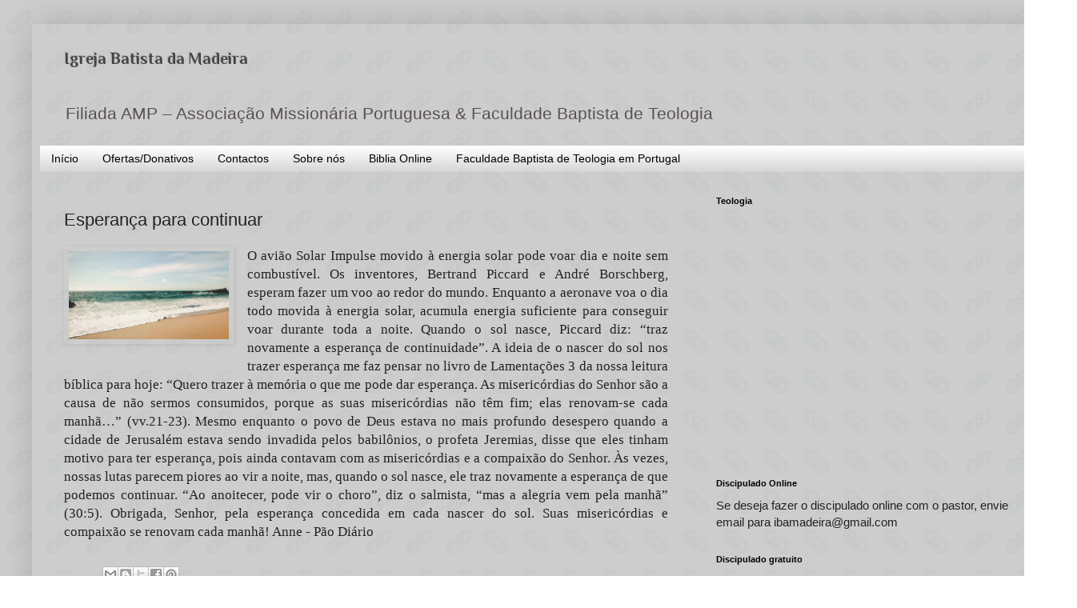

--- FILE ---
content_type: text/html; charset=UTF-8
request_url: https://www.ibamadeira.com/2017/05/esperanca-para-continuar.html
body_size: 14001
content:
<!DOCTYPE html>
<html class='v2' dir='ltr' lang='pt-PT'>
<head>
<link href='https://www.blogger.com/static/v1/widgets/335934321-css_bundle_v2.css' rel='stylesheet' type='text/css'/>
<meta content='width=1100' name='viewport'/>
<meta content='text/html; charset=UTF-8' http-equiv='Content-Type'/>
<meta content='blogger' name='generator'/>
<link href='https://www.ibamadeira.com/favicon.ico' rel='icon' type='image/x-icon'/>
<link href='https://www.ibamadeira.com/2017/05/esperanca-para-continuar.html' rel='canonical'/>
<link rel="alternate" type="application/atom+xml" title="Igreja Batista da Madeira - Atom" href="https://www.ibamadeira.com/feeds/posts/default" />
<link rel="alternate" type="application/rss+xml" title="Igreja Batista da Madeira - RSS" href="https://www.ibamadeira.com/feeds/posts/default?alt=rss" />
<link rel="service.post" type="application/atom+xml" title="Igreja Batista da Madeira - Atom" href="https://www.blogger.com/feeds/6021915508736080084/posts/default" />

<link rel="alternate" type="application/atom+xml" title="Igreja Batista da Madeira - Atom" href="https://www.ibamadeira.com/feeds/5491918837294347789/comments/default" />
<!--Can't find substitution for tag [blog.ieCssRetrofitLinks]-->
<link href='https://blogger.googleusercontent.com/img/b/R29vZ2xl/AVvXsEiWa55gxJ8dphyphenhyphen3ivngjuLVWTg4XN_jlC_PRbS0yIxj9pkP3I4qQ9fCVZudSTZSkLmrA1VhFc0rIC-Xwb205YFtj0g3iKWN_jpRu6Rix2KPolInU0jnylRU-MV5ml-rYlx6E1DzKO211gE/s200/afigura.jpeg' rel='image_src'/>
<meta content='https://www.ibamadeira.com/2017/05/esperanca-para-continuar.html' property='og:url'/>
<meta content='Esperança para continuar' property='og:title'/>
<meta content='    O avião Solar Impulse movido à energia solar pode voar dia e noite sem combustível. Os inventores, Bertrand Piccard e André Borschberg, ...' property='og:description'/>
<meta content='https://blogger.googleusercontent.com/img/b/R29vZ2xl/AVvXsEiWa55gxJ8dphyphenhyphen3ivngjuLVWTg4XN_jlC_PRbS0yIxj9pkP3I4qQ9fCVZudSTZSkLmrA1VhFc0rIC-Xwb205YFtj0g3iKWN_jpRu6Rix2KPolInU0jnylRU-MV5ml-rYlx6E1DzKO211gE/w1200-h630-p-k-no-nu/afigura.jpeg' property='og:image'/>
<title>Igreja Batista da Madeira: Esperança para continuar</title>
<style type='text/css'>@font-face{font-family:'Philosopher';font-style:normal;font-weight:700;font-display:swap;src:url(//fonts.gstatic.com/s/philosopher/v21/vEFI2_5QCwIS4_Dhez5jcWjValgW8te1Xb7GlMo.woff2)format('woff2');unicode-range:U+0460-052F,U+1C80-1C8A,U+20B4,U+2DE0-2DFF,U+A640-A69F,U+FE2E-FE2F;}@font-face{font-family:'Philosopher';font-style:normal;font-weight:700;font-display:swap;src:url(//fonts.gstatic.com/s/philosopher/v21/vEFI2_5QCwIS4_Dhez5jcWjValgf8te1Xb7GlMo.woff2)format('woff2');unicode-range:U+0301,U+0400-045F,U+0490-0491,U+04B0-04B1,U+2116;}@font-face{font-family:'Philosopher';font-style:normal;font-weight:700;font-display:swap;src:url(//fonts.gstatic.com/s/philosopher/v21/vEFI2_5QCwIS4_Dhez5jcWjValgU8te1Xb7GlMo.woff2)format('woff2');unicode-range:U+0102-0103,U+0110-0111,U+0128-0129,U+0168-0169,U+01A0-01A1,U+01AF-01B0,U+0300-0301,U+0303-0304,U+0308-0309,U+0323,U+0329,U+1EA0-1EF9,U+20AB;}@font-face{font-family:'Philosopher';font-style:normal;font-weight:700;font-display:swap;src:url(//fonts.gstatic.com/s/philosopher/v21/vEFI2_5QCwIS4_Dhez5jcWjValgV8te1Xb7GlMo.woff2)format('woff2');unicode-range:U+0100-02BA,U+02BD-02C5,U+02C7-02CC,U+02CE-02D7,U+02DD-02FF,U+0304,U+0308,U+0329,U+1D00-1DBF,U+1E00-1E9F,U+1EF2-1EFF,U+2020,U+20A0-20AB,U+20AD-20C0,U+2113,U+2C60-2C7F,U+A720-A7FF;}@font-face{font-family:'Philosopher';font-style:normal;font-weight:700;font-display:swap;src:url(//fonts.gstatic.com/s/philosopher/v21/vEFI2_5QCwIS4_Dhez5jcWjValgb8te1Xb7G.woff2)format('woff2');unicode-range:U+0000-00FF,U+0131,U+0152-0153,U+02BB-02BC,U+02C6,U+02DA,U+02DC,U+0304,U+0308,U+0329,U+2000-206F,U+20AC,U+2122,U+2191,U+2193,U+2212,U+2215,U+FEFF,U+FFFD;}</style>
<style id='page-skin-1' type='text/css'><!--
/*
-----------------------------------------------
Blogger Template Style
Name:     Simple
Designer: Blogger
URL:      www.blogger.com
----------------------------------------------- */
/* Content
----------------------------------------------- */
body {
font: normal normal 15px Arial, Tahoma, Helvetica, FreeSans, sans-serif;
color: #222222;
background: rgba(0, 0, 0, 0) url(//4.bp.blogspot.com/-ixk5Ovvojdo/Vtv4AUR5cqI/AAAAAAAAWko/ElcRov18VPA/s0-r/potw1320a%2B%2528c%25C3%25B3pia%2529.jpg) repeat scroll top left;
padding: 0 40px 40px 40px;
}
html body .region-inner {
min-width: 0;
max-width: 100%;
width: auto;
}
h2 {
font-size: 22px;
}
a:link {
text-decoration:none;
color: #000000;
}
a:visited {
text-decoration:none;
color: #000000;
}
a:hover {
text-decoration:underline;
color: #000000;
}
.body-fauxcolumn-outer .fauxcolumn-inner {
background: transparent none repeat scroll top left;
_background-image: none;
}
.body-fauxcolumn-outer .cap-top {
position: absolute;
z-index: 1;
height: 400px;
width: 100%;
}
.body-fauxcolumn-outer .cap-top .cap-left {
width: 100%;
background: transparent none repeat-x scroll top left;
_background-image: none;
}
.content-outer {
-moz-box-shadow: 0 0 40px rgba(0, 0, 0, .15);
-webkit-box-shadow: 0 0 5px rgba(0, 0, 0, .15);
-goog-ms-box-shadow: 0 0 10px #333333;
box-shadow: 0 0 40px rgba(0, 0, 0, .15);
margin-bottom: 1px;
}
.content-inner {
padding: 10px 10px;
}
.content-inner {
background-color: rgba(0, 0, 0, 0);
}
/* Header
----------------------------------------------- */
.header-outer {
background: transparent none repeat-x scroll 0 -400px;
_background-image: none;
}
.Header h1 {
font: normal bold 20px Philosopher;
color: #444444;
text-shadow: -1px -1px 1px rgba(0, 0, 0, .2);
}
.Header h1 a {
color: #444444;
}
.Header .description {
font-size: 140%;
color: #595151;
}
.header-inner .Header .titlewrapper {
padding: 22px 30px;
}
.header-inner .Header .descriptionwrapper {
padding: 0 30px;
}
/* Tabs
----------------------------------------------- */
.tabs-inner .section:first-child {
border-top: 1px solid transparent;
}
.tabs-inner .section:first-child ul {
margin-top: -1px;
border-top: 1px solid transparent;
border-left: 0 solid transparent;
border-right: 0 solid transparent;
}
.tabs-inner .widget ul {
background: rgba(0, 0, 0, 0) url(https://resources.blogblog.com/blogblog/data/1kt/simple/gradients_light.png) repeat-x scroll 0 -800px;
_background-image: none;
border-bottom: 1px solid transparent;
margin-top: 0;
margin-left: -30px;
margin-right: -30px;
}
.tabs-inner .widget li a {
display: inline-block;
padding: .6em 1em;
font: normal normal 14px Arial, Tahoma, Helvetica, FreeSans, sans-serif;
color: #000000;
border-left: 1px solid rgba(0, 0, 0, 0);
border-right: 1px solid transparent;
}
.tabs-inner .widget li:first-child a {
border-left: none;
}
.tabs-inner .widget li.selected a, .tabs-inner .widget li a:hover {
color: #000000;
background-color: transparent;
text-decoration: none;
}
/* Columns
----------------------------------------------- */
.main-outer {
border-top: 0 solid transparent;
}
.fauxcolumn-left-outer .fauxcolumn-inner {
border-right: 1px solid transparent;
}
.fauxcolumn-right-outer .fauxcolumn-inner {
border-left: 1px solid transparent;
}
/* Headings
----------------------------------------------- */
div.widget > h2,
div.widget h2.title {
margin: 0 0 1em 0;
font: normal bold 11px Arial, Tahoma, Helvetica, FreeSans, sans-serif;
color: #000000;
}
/* Widgets
----------------------------------------------- */
.widget .zippy {
color: #999999;
text-shadow: 2px 2px 1px rgba(0, 0, 0, .1);
}
.widget .popular-posts ul {
list-style: none;
}
/* Posts
----------------------------------------------- */
h2.date-header {
font: normal bold 11px Arial, Tahoma, Helvetica, FreeSans, sans-serif;
}
.date-header span {
background-color: transparent;
color: #222222;
padding: inherit;
letter-spacing: inherit;
margin: inherit;
}
.main-inner {
padding-top: 30px;
padding-bottom: 30px;
}
.main-inner .column-center-inner {
padding: 0 15px;
}
.main-inner .column-center-inner .section {
margin: 0 15px;
}
.post {
margin: 0 0 25px 0;
}
h3.post-title, .comments h4 {
font: normal normal 22px Arial, Tahoma, Helvetica, FreeSans, sans-serif;
margin: .75em 0 0;
}
.post-body {
font-size: 110%;
line-height: 1.4;
position: relative;
}
.post-body img, .post-body .tr-caption-container, .Profile img, .Image img,
.BlogList .item-thumbnail img {
padding: 2px;
background: transparent;
border: 1px solid transparent;
-moz-box-shadow: 1px 1px 5px rgba(0, 0, 0, .1);
-webkit-box-shadow: 1px 1px 5px rgba(0, 0, 0, .1);
box-shadow: 1px 1px 5px rgba(0, 0, 0, .1);
}
.post-body img, .post-body .tr-caption-container {
padding: 5px;
}
.post-body .tr-caption-container {
color: transparent;
}
.post-body .tr-caption-container img {
padding: 0;
background: transparent;
border: none;
-moz-box-shadow: 0 0 0 rgba(0, 0, 0, .1);
-webkit-box-shadow: 0 0 0 rgba(0, 0, 0, .1);
box-shadow: 0 0 0 rgba(0, 0, 0, .1);
}
.post-header {
margin: 0 0 1.5em;
line-height: 1.6;
font-size: 90%;
}
.post-footer {
margin: 20px -2px 0;
padding: 5px 10px;
color: transparent;
background-color: transparent;
border-bottom: 1px solid transparent;
line-height: 1.6;
font-size: 90%;
}
#comments .comment-author {
padding-top: 1.5em;
border-top: 1px solid transparent;
background-position: 0 1.5em;
}
#comments .comment-author:first-child {
padding-top: 0;
border-top: none;
}
.avatar-image-container {
margin: .2em 0 0;
}
#comments .avatar-image-container img {
border: 1px solid transparent;
}
/* Comments
----------------------------------------------- */
.comments .comments-content .icon.blog-author {
background-repeat: no-repeat;
background-image: url([data-uri]);
}
.comments .comments-content .loadmore a {
border-top: 1px solid #999999;
border-bottom: 1px solid #999999;
}
.comments .comment-thread.inline-thread {
background-color: transparent;
}
.comments .continue {
border-top: 2px solid #999999;
}
/* Accents
---------------------------------------------- */
.section-columns td.columns-cell {
border-left: 1px solid transparent;
}
.blog-pager {
background: transparent none no-repeat scroll top center;
}
.blog-pager-older-link, .home-link,
.blog-pager-newer-link {
background-color: rgba(0, 0, 0, 0);
padding: 5px;
}
.footer-outer {
border-top: 0 dashed #bbbbbb;
}
/* Mobile
----------------------------------------------- */
body.mobile  {
background-size: auto;
}
.mobile .body-fauxcolumn-outer {
background: transparent none repeat scroll top left;
}
.mobile .body-fauxcolumn-outer .cap-top {
background-size: 100% auto;
}
.mobile .content-outer {
-webkit-box-shadow: 0 0 3px rgba(0, 0, 0, .15);
box-shadow: 0 0 3px rgba(0, 0, 0, .15);
}
.mobile .tabs-inner .widget ul {
margin-left: 0;
margin-right: 0;
}
.mobile .post {
margin: 0;
}
.mobile .main-inner .column-center-inner .section {
margin: 0;
}
.mobile .date-header span {
padding: 0.1em 10px;
margin: 0 -10px;
}
.mobile h3.post-title {
margin: 0;
}
.mobile .blog-pager {
background: transparent none no-repeat scroll top center;
}
.mobile .footer-outer {
border-top: none;
}
.mobile .main-inner, .mobile .footer-inner {
background-color: rgba(0, 0, 0, 0);
}
.mobile-index-contents {
color: #222222;
}
.mobile-link-button {
background-color: #000000;
}
.mobile-link-button a:link, .mobile-link-button a:visited {
color: #ffffff;
}
.mobile .tabs-inner .section:first-child {
border-top: none;
}
.mobile .tabs-inner .PageList .widget-content {
background-color: transparent;
color: #000000;
border-top: 1px solid transparent;
border-bottom: 1px solid transparent;
}
.mobile .tabs-inner .PageList .widget-content .pagelist-arrow {
border-left: 1px solid transparent;
}

--></style>
<style id='template-skin-1' type='text/css'><!--
body {
min-width: 1266px;
}
.content-outer, .content-fauxcolumn-outer, .region-inner {
min-width: 1266px;
max-width: 1266px;
_width: 1266px;
}
.main-inner .columns {
padding-left: 0px;
padding-right: 431px;
}
.main-inner .fauxcolumn-center-outer {
left: 0px;
right: 431px;
/* IE6 does not respect left and right together */
_width: expression(this.parentNode.offsetWidth -
parseInt("0px") -
parseInt("431px") + 'px');
}
.main-inner .fauxcolumn-left-outer {
width: 0px;
}
.main-inner .fauxcolumn-right-outer {
width: 431px;
}
.main-inner .column-left-outer {
width: 0px;
right: 100%;
margin-left: -0px;
}
.main-inner .column-right-outer {
width: 431px;
margin-right: -431px;
}
#layout {
min-width: 0;
}
#layout .content-outer {
min-width: 0;
width: 800px;
}
#layout .region-inner {
min-width: 0;
width: auto;
}
body#layout div.add_widget {
padding: 8px;
}
body#layout div.add_widget a {
margin-left: 32px;
}
--></style>
<style>
    body {background-image:url(\/\/4.bp.blogspot.com\/-ixk5Ovvojdo\/Vtv4AUR5cqI\/AAAAAAAAWko\/ElcRov18VPA\/s0-r\/potw1320a%2B%2528c%25C3%25B3pia%2529.jpg);}
    
@media (max-width: 200px) { body {background-image:url(\/\/4.bp.blogspot.com\/-ixk5Ovvojdo\/Vtv4AUR5cqI\/AAAAAAAAWko\/ElcRov18VPA\/w200\/potw1320a%2B%2528c%25C3%25B3pia%2529.jpg);}}
@media (max-width: 400px) and (min-width: 201px) { body {background-image:url(\/\/4.bp.blogspot.com\/-ixk5Ovvojdo\/Vtv4AUR5cqI\/AAAAAAAAWko\/ElcRov18VPA\/w400\/potw1320a%2B%2528c%25C3%25B3pia%2529.jpg);}}
@media (max-width: 800px) and (min-width: 401px) { body {background-image:url(\/\/4.bp.blogspot.com\/-ixk5Ovvojdo\/Vtv4AUR5cqI\/AAAAAAAAWko\/ElcRov18VPA\/w800\/potw1320a%2B%2528c%25C3%25B3pia%2529.jpg);}}
@media (max-width: 1200px) and (min-width: 801px) { body {background-image:url(\/\/4.bp.blogspot.com\/-ixk5Ovvojdo\/Vtv4AUR5cqI\/AAAAAAAAWko\/ElcRov18VPA\/w1200\/potw1320a%2B%2528c%25C3%25B3pia%2529.jpg);}}
/* Last tag covers anything over one higher than the previous max-size cap. */
@media (min-width: 1201px) { body {background-image:url(\/\/4.bp.blogspot.com\/-ixk5Ovvojdo\/Vtv4AUR5cqI\/AAAAAAAAWko\/ElcRov18VPA\/w1600\/potw1320a%2B%2528c%25C3%25B3pia%2529.jpg);}}
  </style>
<script type='text/javascript'>
        (function(i,s,o,g,r,a,m){i['GoogleAnalyticsObject']=r;i[r]=i[r]||function(){
        (i[r].q=i[r].q||[]).push(arguments)},i[r].l=1*new Date();a=s.createElement(o),
        m=s.getElementsByTagName(o)[0];a.async=1;a.src=g;m.parentNode.insertBefore(a,m)
        })(window,document,'script','https://www.google-analytics.com/analytics.js','ga');
        ga('create', 'UA-26896268-1', 'auto', 'blogger');
        ga('blogger.send', 'pageview');
      </script>
<link href='https://www.blogger.com/dyn-css/authorization.css?targetBlogID=6021915508736080084&amp;zx=b1f9fd77-04de-4524-be59-54a91a4e0b78' media='none' onload='if(media!=&#39;all&#39;)media=&#39;all&#39;' rel='stylesheet'/><noscript><link href='https://www.blogger.com/dyn-css/authorization.css?targetBlogID=6021915508736080084&amp;zx=b1f9fd77-04de-4524-be59-54a91a4e0b78' rel='stylesheet'/></noscript>
<meta name='google-adsense-platform-account' content='ca-host-pub-1556223355139109'/>
<meta name='google-adsense-platform-domain' content='blogspot.com'/>

<!-- data-ad-client=ca-pub-5953844847242924 -->

</head>
<body class='loading variant-pale'>
<div class='navbar no-items section' id='navbar' name='Navbar'>
</div>
<div class='body-fauxcolumns'>
<div class='fauxcolumn-outer body-fauxcolumn-outer'>
<div class='cap-top'>
<div class='cap-left'></div>
<div class='cap-right'></div>
</div>
<div class='fauxborder-left'>
<div class='fauxborder-right'></div>
<div class='fauxcolumn-inner'>
</div>
</div>
<div class='cap-bottom'>
<div class='cap-left'></div>
<div class='cap-right'></div>
</div>
</div>
</div>
<div class='content'>
<div class='content-fauxcolumns'>
<div class='fauxcolumn-outer content-fauxcolumn-outer'>
<div class='cap-top'>
<div class='cap-left'></div>
<div class='cap-right'></div>
</div>
<div class='fauxborder-left'>
<div class='fauxborder-right'></div>
<div class='fauxcolumn-inner'>
</div>
</div>
<div class='cap-bottom'>
<div class='cap-left'></div>
<div class='cap-right'></div>
</div>
</div>
</div>
<div class='content-outer'>
<div class='content-cap-top cap-top'>
<div class='cap-left'></div>
<div class='cap-right'></div>
</div>
<div class='fauxborder-left content-fauxborder-left'>
<div class='fauxborder-right content-fauxborder-right'></div>
<div class='content-inner'>
<header>
<div class='header-outer'>
<div class='header-cap-top cap-top'>
<div class='cap-left'></div>
<div class='cap-right'></div>
</div>
<div class='fauxborder-left header-fauxborder-left'>
<div class='fauxborder-right header-fauxborder-right'></div>
<div class='region-inner header-inner'>
<div class='header section' id='header' name='Cabeçalho'><div class='widget Header' data-version='1' id='Header1'>
<div id='header-inner'>
<div class='titlewrapper'>
<h1 class='title'>
<a href='https://www.ibamadeira.com/'>
Igreja Batista da Madeira
</a>
</h1>
</div>
<div class='descriptionwrapper'>
<p class='description'><span>Filiada AMP &#8211; Associação Missionária Portuguesa &amp; Faculdade Baptista de Teologia</span></p>
</div>
</div>
</div></div>
</div>
</div>
<div class='header-cap-bottom cap-bottom'>
<div class='cap-left'></div>
<div class='cap-right'></div>
</div>
</div>
</header>
<div class='tabs-outer'>
<div class='tabs-cap-top cap-top'>
<div class='cap-left'></div>
<div class='cap-right'></div>
</div>
<div class='fauxborder-left tabs-fauxborder-left'>
<div class='fauxborder-right tabs-fauxborder-right'></div>
<div class='region-inner tabs-inner'>
<div class='tabs section' id='crosscol' name='Entre colunas'><div class='widget PageList' data-version='1' id='PageList1'>
<h2>Páginas</h2>
<div class='widget-content'>
<ul>
<li>
<a href='https://www.ibamadeira.com/'>Início</a>
</li>
<li>
<a href='https://www.ibamadeira.com/p/iban-identificacao-internacional-de.html'>Ofertas/Donativos</a>
</li>
<li>
<a href='https://www.ibamadeira.com/p/contactos.html'>Contactos</a>
</li>
<li>
<a href='https://baptistanamadeira.blogspot.com/2011/02/declaracao-de-fe.html'>Sobre nós</a>
</li>
<li>
<a href='https://juntabatista.blogspot.com/'>Biblia Online</a>
</li>
<li>
<a href='https://www.ibamadeira.com/p/faculdade-baptista-de-teologia-em.html'>Faculdade Baptista de Teologia em Portugal</a>
</li>
</ul>
<div class='clear'></div>
</div>
</div></div>
<div class='tabs no-items section' id='crosscol-overflow' name='Cross-Column 2'></div>
</div>
</div>
<div class='tabs-cap-bottom cap-bottom'>
<div class='cap-left'></div>
<div class='cap-right'></div>
</div>
</div>
<div class='main-outer'>
<div class='main-cap-top cap-top'>
<div class='cap-left'></div>
<div class='cap-right'></div>
</div>
<div class='fauxborder-left main-fauxborder-left'>
<div class='fauxborder-right main-fauxborder-right'></div>
<div class='region-inner main-inner'>
<div class='columns fauxcolumns'>
<div class='fauxcolumn-outer fauxcolumn-center-outer'>
<div class='cap-top'>
<div class='cap-left'></div>
<div class='cap-right'></div>
</div>
<div class='fauxborder-left'>
<div class='fauxborder-right'></div>
<div class='fauxcolumn-inner'>
</div>
</div>
<div class='cap-bottom'>
<div class='cap-left'></div>
<div class='cap-right'></div>
</div>
</div>
<div class='fauxcolumn-outer fauxcolumn-left-outer'>
<div class='cap-top'>
<div class='cap-left'></div>
<div class='cap-right'></div>
</div>
<div class='fauxborder-left'>
<div class='fauxborder-right'></div>
<div class='fauxcolumn-inner'>
</div>
</div>
<div class='cap-bottom'>
<div class='cap-left'></div>
<div class='cap-right'></div>
</div>
</div>
<div class='fauxcolumn-outer fauxcolumn-right-outer'>
<div class='cap-top'>
<div class='cap-left'></div>
<div class='cap-right'></div>
</div>
<div class='fauxborder-left'>
<div class='fauxborder-right'></div>
<div class='fauxcolumn-inner'>
</div>
</div>
<div class='cap-bottom'>
<div class='cap-left'></div>
<div class='cap-right'></div>
</div>
</div>
<!-- corrects IE6 width calculation -->
<div class='columns-inner'>
<div class='column-center-outer'>
<div class='column-center-inner'>
<div class='main section' id='main' name='Principal'><div class='widget Blog' data-version='1' id='Blog1'>
<div class='blog-posts hfeed'>

          <div class="date-outer">
        

          <div class="date-posts">
        
<div class='post-outer'>
<div class='post hentry uncustomized-post-template' itemprop='blogPost' itemscope='itemscope' itemtype='http://schema.org/BlogPosting'>
<meta content='https://blogger.googleusercontent.com/img/b/R29vZ2xl/AVvXsEiWa55gxJ8dphyphenhyphen3ivngjuLVWTg4XN_jlC_PRbS0yIxj9pkP3I4qQ9fCVZudSTZSkLmrA1VhFc0rIC-Xwb205YFtj0g3iKWN_jpRu6Rix2KPolInU0jnylRU-MV5ml-rYlx6E1DzKO211gE/s200/afigura.jpeg' itemprop='image_url'/>
<meta content='6021915508736080084' itemprop='blogId'/>
<meta content='5491918837294347789' itemprop='postId'/>
<a name='5491918837294347789'></a>
<h3 class='post-title entry-title' itemprop='name'>
Esperança para continuar
</h3>
<div class='post-header'>
<div class='post-header-line-1'></div>
</div>
<div class='post-body entry-content' id='post-body-5491918837294347789' itemprop='description articleBody'>
<div class="post-content">
<div class="separator" style="clear: both; text-align: center;">
<a href="https://blogger.googleusercontent.com/img/b/R29vZ2xl/AVvXsEiWa55gxJ8dphyphenhyphen3ivngjuLVWTg4XN_jlC_PRbS0yIxj9pkP3I4qQ9fCVZudSTZSkLmrA1VhFc0rIC-Xwb205YFtj0g3iKWN_jpRu6Rix2KPolInU0jnylRU-MV5ml-rYlx6E1DzKO211gE/s1600/afigura.jpeg" imageanchor="1" style="clear: left; float: left; margin-bottom: 1em; margin-right: 1em;"><img border="0" height="110" src="https://blogger.googleusercontent.com/img/b/R29vZ2xl/AVvXsEiWa55gxJ8dphyphenhyphen3ivngjuLVWTg4XN_jlC_PRbS0yIxj9pkP3I4qQ9fCVZudSTZSkLmrA1VhFc0rIC-Xwb205YFtj0g3iKWN_jpRu6Rix2KPolInU0jnylRU-MV5ml-rYlx6E1DzKO211gE/s200/afigura.jpeg" width="200" /></a></div>
<div style="text-align: justify;">
<span style="font-family: &quot;georgia&quot; , &quot;times new roman&quot; , serif;">O avião Solar Impulse movido à energia solar pode voar dia e noite sem combustível. Os inventores, Bertrand Piccard e André Borschberg, esperam fazer um voo ao redor do mundo. Enquanto a aeronave voa o dia todo movida à energia solar, acumula energia suficiente para conseguir voar durante toda a noite. Quando o sol nasce, Piccard diz: &#8220;traz novamente a esperança de continuidade&#8221;. A ideia de o nascer do sol nos trazer esperança me faz pensar no livro de Lamentações 3 da nossa leitura bíblica para hoje: &#8220;Quero trazer à memória o que me pode dar esperança. As misericórdias do Senhor são a causa de não sermos consumidos, porque as suas misericórdias não têm fim; elas renovam-se cada manhã&#8230;&#8221; (vv.21-23). Mesmo enquanto o povo de Deus estava no mais profundo desespero quando a cidade de Jerusalém estava sendo invadida pelos babilônios, o profeta Jeremias, disse que eles tinham motivo para ter esperança, pois ainda contavam com as misericórdias e a compaixão do Senhor. Às vezes, nossas lutas parecem piores ao vir a noite, mas, quando o sol nasce, ele traz novamente a esperança de que podemos continuar. &#8220;Ao anoitecer, pode vir o choro&#8221;, diz o salmista, &#8220;mas a alegria vem pela manhã&#8221; (30:5). Obrigada, Senhor, pela esperança concedida em cada nascer do sol. Suas misericórdias e compaixão se renovam cada manhã! Anne - Pão Diário</span></div>
</div>
<div style='clear: both;'></div>
</div>
<div class='post-footer'>
<div class='post-footer-line post-footer-line-1'>
<span class='post-author vcard'>
</span>
<span class='post-timestamp'>
</span>
<span class='post-comment-link'>
</span>
<span class='post-icons'>
</span>
<div class='post-share-buttons goog-inline-block'>
<a class='goog-inline-block share-button sb-email' href='https://www.blogger.com/share-post.g?blogID=6021915508736080084&postID=5491918837294347789&target=email' target='_blank' title='Enviar a mensagem por email'><span class='share-button-link-text'>Enviar a mensagem por email</span></a><a class='goog-inline-block share-button sb-blog' href='https://www.blogger.com/share-post.g?blogID=6021915508736080084&postID=5491918837294347789&target=blog' onclick='window.open(this.href, "_blank", "height=270,width=475"); return false;' target='_blank' title='Dê a sua opinião!'><span class='share-button-link-text'>Dê a sua opinião!</span></a><a class='goog-inline-block share-button sb-twitter' href='https://www.blogger.com/share-post.g?blogID=6021915508736080084&postID=5491918837294347789&target=twitter' target='_blank' title='Partilhar no X'><span class='share-button-link-text'>Partilhar no X</span></a><a class='goog-inline-block share-button sb-facebook' href='https://www.blogger.com/share-post.g?blogID=6021915508736080084&postID=5491918837294347789&target=facebook' onclick='window.open(this.href, "_blank", "height=430,width=640"); return false;' target='_blank' title='Partilhar no Facebook'><span class='share-button-link-text'>Partilhar no Facebook</span></a><a class='goog-inline-block share-button sb-pinterest' href='https://www.blogger.com/share-post.g?blogID=6021915508736080084&postID=5491918837294347789&target=pinterest' target='_blank' title='Partilhar no Pinterest'><span class='share-button-link-text'>Partilhar no Pinterest</span></a>
</div>
</div>
<div class='post-footer-line post-footer-line-2'>
<span class='post-labels'>
</span>
</div>
<div class='post-footer-line post-footer-line-3'>
<span class='post-location'>
</span>
</div>
</div>
</div>
<div class='comments' id='comments'>
<a name='comments'></a>
<h4>Sem comentários:</h4>
<div id='Blog1_comments-block-wrapper'>
<dl class='avatar-comment-indent' id='comments-block'>
</dl>
</div>
<p class='comment-footer'>
<a href='https://www.blogger.com/comment/fullpage/post/6021915508736080084/5491918837294347789' onclick='javascript:window.open(this.href, "bloggerPopup", "toolbar=0,location=0,statusbar=1,menubar=0,scrollbars=yes,width=640,height=500"); return false;'>Enviar um comentário</a>
</p>
</div>
</div>

        </div></div>
      
</div>
<div class='blog-pager' id='blog-pager'>
<span id='blog-pager-newer-link'>
<a class='blog-pager-newer-link' href='https://www.ibamadeira.com/2017/05/nunca-diga-nunca.html' id='Blog1_blog-pager-newer-link' title='Mensagem mais recente'>Mensagem mais recente</a>
</span>
<span id='blog-pager-older-link'>
<a class='blog-pager-older-link' href='https://www.ibamadeira.com/2017/05/favoritismo.html' id='Blog1_blog-pager-older-link' title='Mensagem antiga'>Mensagem antiga</a>
</span>
<a class='home-link' href='https://www.ibamadeira.com/'>Página inicial</a>
</div>
<div class='clear'></div>
<div class='post-feeds'>
<div class='feed-links'>
Subscrever:
<a class='feed-link' href='https://www.ibamadeira.com/feeds/5491918837294347789/comments/default' target='_blank' type='application/atom+xml'>Enviar feedback (Atom)</a>
</div>
</div>
</div></div>
</div>
</div>
<div class='column-left-outer'>
<div class='column-left-inner'>
<aside>
</aside>
</div>
</div>
<div class='column-right-outer'>
<div class='column-right-inner'>
<aside>
<div class='sidebar section' id='sidebar-right-1'><div class='widget HTML' data-version='1' id='HTML1'>
<h2 class='title'>Teologia</h2>
<div class='widget-content'>
<iframe width="400" height="295" src="https://www.youtube.com/embed/IFgWyF00BV0" title="YouTube video player" frameborder="0" allow="accelerometer; autoplay; clipboard-write; encrypted-media; gyroscope; picture-in-picture" allowfullscreen></iframe>
</div>
<div class='clear'></div>
</div><div class='widget Text' data-version='1' id='Text1'>
<h2 class='title'>Discipulado Online</h2>
<div class='widget-content'>
Se deseja fazer o discipulado online com o pastor, envie email para ibamadeira@gmail.com
</div>
<div class='clear'></div>
</div><div class='widget HTML' data-version='1' id='HTML3'>
<h2 class='title'>Discipulado gratuito</h2>
<div class='widget-content'>
<a href="https://nuevavidaencristo.org/producto/portugues-portuguese/">Livros gratuitos, carregue aqui:<span style="font-weight:bold;">  (x)</span></a>
</div>
<div class='clear'></div>
</div><div class='widget FeaturedPost' data-version='1' id='FeaturedPost1'>
<h2 class='title'>Teologia</h2>
<div class='post-summary'>
<h3><a href='https://www.ibamadeira.com/2021/02/faculdade-baptista-de-teologia-em.html'>Faculdade Baptista de Teologia em Portugal</a></h3>
<p>
Esta Faculdade&#160;Baptista de Teologia nasceu (há já quase 30 anos) para que hoje os teus sonhos não morram. O STBNC é o gestor de toda a grade...
</p>
<img class='image' src='https://blogger.googleusercontent.com/img/b/R29vZ2xl/AVvXsEh9S9yzLHpPNLKooJcpOdxdyQNz7nzayfSEtFppZWxnggJt1nRtOEFm1FPgsGJf1nnW7AQsIbwP7RYDwDYarUHA9T8_5P5fdCMjGDZQnvOMsqfv7u9VlQUMeX4TM9nqxVk-O5aJQrp1JpA/w133-h128/image.png'/>
</div>
<style type='text/css'>
    .image {
      width: 100%;
    }
  </style>
<div class='clear'></div>
</div><div class='widget BlogList' data-version='1' id='BlogList1'>
<div class='widget-content'>
<div class='blog-list-container' id='BlogList1_container'>
<ul id='BlogList1_blogs'>
<li style='display: block;'>
<div class='blog-icon'>
<img data-lateloadsrc='https://lh3.googleusercontent.com/blogger_img_proxy/AEn0k_uswmCEjI_dFPogyjcGhgsPB2056_ApMdpQZZNtVY5X_eH54-27AUCFa7izHCLT5sxx-8e6zyzdkHEjyn4XGtWgTB473Cvkgzy5FHxdCyMMgQ=s16-w16-h16' height='16' width='16'/>
</div>
<div class='blog-content'>
<div class='blog-title'>
<a href='http://inspiringtrust.blogspot.com/' target='_blank'>
Inspiring Trust</a>
</div>
<div class='item-content'>
</div>
</div>
<div style='clear: both;'></div>
</li>
<li style='display: block;'>
<div class='blog-icon'>
<img data-lateloadsrc='https://lh3.googleusercontent.com/blogger_img_proxy/AEn0k_sNe2HaSdjJn74wuzbu28uTRMOwlzmGVBmj6198jcDGVkmXsbB10VHLzqDkjqIIKSg60_ItH6k4qZRLjfBmVJbDXXdmiUmmo8LfaXmr=s16-w16-h16' height='16' width='16'/>
</div>
<div class='blog-content'>
<div class='blog-title'>
<a href='http://notrepain.blogspot.com/' target='_blank'>
Je suis le chemin</a>
</div>
<div class='item-content'>
</div>
</div>
<div style='clear: both;'></div>
</li>
<li style='display: block;'>
<div class='blog-icon'>
<img data-lateloadsrc='https://lh3.googleusercontent.com/blogger_img_proxy/AEn0k_s8oAK4cll2k-SfN3V_Z5UFdlVPC_cpb7TMyL864VJ-kxdFJ7VztZ1CZJ2TGi1XueOj72SaGP6sBjTk6PfmIp49CGrOHpstkbKiLlXrpNHmxl0=s16-w16-h16' height='16' width='16'/>
</div>
<div class='blog-content'>
<div class='blog-title'>
<a href='http://bautistamadeira.blogspot.com/' target='_blank'>
Verdad y Vida</a>
</div>
<div class='item-content'>
</div>
</div>
<div style='clear: both;'></div>
</li>
</ul>
<div class='clear'></div>
</div>
</div>
</div><div class='widget Image' data-version='1' id='Image1'>
<h2>Conferência Especial:</h2>
<div class='widget-content'>
<a href="//3.bp.blogspot.com/-CbhoGAMgF0M/UbN1E7hTw0I/AAAAAAAAGqs/gpwZbt3bECc/s1600/CAFE.png">
<img alt='Conferência Especial:' height='142' id='Image1_img' src='https://blogger.googleusercontent.com/img/b/R29vZ2xl/AVvXsEhO3FxMS46z7kuiuxyFvYTSILPmURlNUcN6Oyr97zP9wxdsCtSt1F4pjbf0KOXzSY3g7b4ryRetauS7y26LH6lnmMhUCWZVO9qZRCOE-ZOxc1i-N4nStSs8uu1GXdtx0VB2p6l3Wo_XIHw/s270/Screenshot-1.png' width='270'/>
</a>
<br/>
</div>
<div class='clear'></div>
</div><div class='widget PopularPosts' data-version='1' id='PopularPosts4'>
<h2>Importantes Artigos:</h2>
<div class='widget-content popular-posts'>
<ul>
<li>
<div class='item-content'>
<div class='item-thumbnail'>
<a href='https://www.ibamadeira.com/2011/02/declaracao-de-fe.html' target='_blank'>
<img alt='' border='0' src='https://blogger.googleusercontent.com/img/b/R29vZ2xl/AVvXsEjVR6q9G6_faG7VnzimnbAx9JeF2sjEFkGKCEN-VngzJVKoxzKK1vL6mHKZ1CspBQxhJ3ebhI0GGxhgf8rsFdDfNO9hOF_TFGMJmuMoTLXRgXfbJLORdz2CmZUL-ehaThQq04y7mjmcSFg/w72-h72-p-k-no-nu/CAFE.png'/>
</a>
</div>
<div class='item-title'><a href='https://www.ibamadeira.com/2011/02/declaracao-de-fe.html'>Sobre nós</a></div>
<div class='item-snippet'>  Um grupo aberto e acolhedor de amigos e irmãos na fé a proclamar a Palavra de Deus em Portugal. Convívio e apoio necessários a homens, mul...</div>
</div>
<div style='clear: both;'></div>
</li>
<li>
<div class='item-content'>
<div class='item-thumbnail'>
<a href='https://www.ibamadeira.com/2011/10/bandeira-da-regiao-autonoma-da-madeira.html' target='_blank'>
<img alt='' border='0' src='https://blogger.googleusercontent.com/img/b/R29vZ2xl/AVvXsEgxnV-UbmI7ELks7zXc8yrFKkQXuEmhDWAaCo1GYAi-lFc2Bu4xaIz1yq4jvsXGjJJfRORdKwF2qFACnz1ltbNopEj_V0C7CQmiYHqRbB2kRl2tmgdNoFuOOoAWCJNk5hyxW1c03RaxA5M/w72-h72-p-k-no-nu/%25C3%25B3scar.jpg'/>
</a>
</div>
<div class='item-title'><a href='https://www.ibamadeira.com/2011/10/bandeira-da-regiao-autonoma-da-madeira.html'>Ordem de Cristo</a></div>
<div class='item-snippet'>   Doe 1 euro clicando no botão amarelo na coluna ao lado. Deus abençoe!   A Bandeira da Região Autónoma da Madeira é um rectângulo que repr...</div>
</div>
<div style='clear: both;'></div>
</li>
<li>
<div class='item-content'>
<div class='item-thumbnail'>
<a href='https://www.ibamadeira.com/2021/02/faculdade-baptista-de-teologia-em.html' target='_blank'>
<img alt='' border='0' src='https://blogger.googleusercontent.com/img/b/R29vZ2xl/AVvXsEh9S9yzLHpPNLKooJcpOdxdyQNz7nzayfSEtFppZWxnggJt1nRtOEFm1FPgsGJf1nnW7AQsIbwP7RYDwDYarUHA9T8_5P5fdCMjGDZQnvOMsqfv7u9VlQUMeX4TM9nqxVk-O5aJQrp1JpA/w72-h72-p-k-no-nu/image.png'/>
</a>
</div>
<div class='item-title'><a href='https://www.ibamadeira.com/2021/02/faculdade-baptista-de-teologia-em.html'>Faculdade Baptista de Teologia em Portugal</a></div>
<div class='item-snippet'>Esta Faculdade&#160;Baptista de Teologia nasceu (há já quase 30 anos) para que hoje os teus sonhos não morram. O STBNC é o gestor de toda a grade...</div>
</div>
<div style='clear: both;'></div>
</li>
</ul>
<div class='clear'></div>
</div>
</div><div class='widget BlogArchive' data-version='1' id='BlogArchive1'>
<h2>Publicações:</h2>
<div class='widget-content'>
<div id='ArchiveList'>
<div id='BlogArchive1_ArchiveList'>
<select id='BlogArchive1_ArchiveMenu'>
<option value=''>Publicações:</option>
<option value='https://www.ibamadeira.com/2024/12/'>dezembro (6)</option>
<option value='https://www.ibamadeira.com/2024/11/'>novembro (12)</option>
<option value='https://www.ibamadeira.com/2024/10/'>outubro (2)</option>
<option value='https://www.ibamadeira.com/2024/04/'>abril (18)</option>
<option value='https://www.ibamadeira.com/2024/03/'>março (21)</option>
<option value='https://www.ibamadeira.com/2024/02/'>fevereiro (27)</option>
<option value='https://www.ibamadeira.com/2024/01/'>janeiro (18)</option>
<option value='https://www.ibamadeira.com/2023/01/'>janeiro (14)</option>
<option value='https://www.ibamadeira.com/2022/12/'>dezembro (6)</option>
<option value='https://www.ibamadeira.com/2022/11/'>novembro (4)</option>
<option value='https://www.ibamadeira.com/2022/10/'>outubro (12)</option>
<option value='https://www.ibamadeira.com/2022/09/'>setembro (22)</option>
<option value='https://www.ibamadeira.com/2022/08/'>agosto (31)</option>
<option value='https://www.ibamadeira.com/2022/07/'>julho (17)</option>
<option value='https://www.ibamadeira.com/2022/06/'>junho (30)</option>
<option value='https://www.ibamadeira.com/2022/05/'>maio (31)</option>
<option value='https://www.ibamadeira.com/2022/04/'>abril (30)</option>
<option value='https://www.ibamadeira.com/2022/03/'>março (31)</option>
<option value='https://www.ibamadeira.com/2022/02/'>fevereiro (28)</option>
<option value='https://www.ibamadeira.com/2022/01/'>janeiro (31)</option>
<option value='https://www.ibamadeira.com/2021/12/'>dezembro (31)</option>
<option value='https://www.ibamadeira.com/2021/11/'>novembro (30)</option>
<option value='https://www.ibamadeira.com/2021/10/'>outubro (32)</option>
<option value='https://www.ibamadeira.com/2021/09/'>setembro (28)</option>
<option value='https://www.ibamadeira.com/2021/08/'>agosto (38)</option>
<option value='https://www.ibamadeira.com/2021/07/'>julho (32)</option>
<option value='https://www.ibamadeira.com/2021/06/'>junho (27)</option>
<option value='https://www.ibamadeira.com/2021/05/'>maio (31)</option>
<option value='https://www.ibamadeira.com/2021/04/'>abril (30)</option>
<option value='https://www.ibamadeira.com/2021/03/'>março (30)</option>
<option value='https://www.ibamadeira.com/2021/02/'>fevereiro (29)</option>
<option value='https://www.ibamadeira.com/2021/01/'>janeiro (31)</option>
<option value='https://www.ibamadeira.com/2020/12/'>dezembro (31)</option>
<option value='https://www.ibamadeira.com/2020/11/'>novembro (29)</option>
<option value='https://www.ibamadeira.com/2020/10/'>outubro (31)</option>
<option value='https://www.ibamadeira.com/2020/09/'>setembro (27)</option>
<option value='https://www.ibamadeira.com/2020/08/'>agosto (20)</option>
<option value='https://www.ibamadeira.com/2018/12/'>dezembro (32)</option>
<option value='https://www.ibamadeira.com/2018/11/'>novembro (30)</option>
<option value='https://www.ibamadeira.com/2018/10/'>outubro (30)</option>
<option value='https://www.ibamadeira.com/2018/09/'>setembro (28)</option>
<option value='https://www.ibamadeira.com/2018/08/'>agosto (31)</option>
<option value='https://www.ibamadeira.com/2018/07/'>julho (26)</option>
<option value='https://www.ibamadeira.com/2018/06/'>junho (29)</option>
<option value='https://www.ibamadeira.com/2018/05/'>maio (31)</option>
<option value='https://www.ibamadeira.com/2018/04/'>abril (30)</option>
<option value='https://www.ibamadeira.com/2018/03/'>março (27)</option>
<option value='https://www.ibamadeira.com/2018/02/'>fevereiro (24)</option>
<option value='https://www.ibamadeira.com/2018/01/'>janeiro (7)</option>
<option value='https://www.ibamadeira.com/2017/12/'>dezembro (7)</option>
<option value='https://www.ibamadeira.com/2017/11/'>novembro (30)</option>
<option value='https://www.ibamadeira.com/2017/10/'>outubro (31)</option>
<option value='https://www.ibamadeira.com/2017/09/'>setembro (30)</option>
<option value='https://www.ibamadeira.com/2017/08/'>agosto (30)</option>
<option value='https://www.ibamadeira.com/2017/07/'>julho (32)</option>
<option value='https://www.ibamadeira.com/2017/06/'>junho (27)</option>
<option value='https://www.ibamadeira.com/2017/05/'>maio (30)</option>
<option value='https://www.ibamadeira.com/2017/04/'>abril (30)</option>
<option value='https://www.ibamadeira.com/2017/03/'>março (31)</option>
<option value='https://www.ibamadeira.com/2017/02/'>fevereiro (28)</option>
<option value='https://www.ibamadeira.com/2017/01/'>janeiro (31)</option>
<option value='https://www.ibamadeira.com/2016/12/'>dezembro (31)</option>
<option value='https://www.ibamadeira.com/2016/11/'>novembro (30)</option>
<option value='https://www.ibamadeira.com/2016/10/'>outubro (31)</option>
<option value='https://www.ibamadeira.com/2016/09/'>setembro (31)</option>
<option value='https://www.ibamadeira.com/2016/08/'>agosto (31)</option>
<option value='https://www.ibamadeira.com/2016/07/'>julho (31)</option>
<option value='https://www.ibamadeira.com/2016/06/'>junho (30)</option>
<option value='https://www.ibamadeira.com/2016/05/'>maio (31)</option>
<option value='https://www.ibamadeira.com/2016/04/'>abril (30)</option>
<option value='https://www.ibamadeira.com/2016/03/'>março (31)</option>
<option value='https://www.ibamadeira.com/2016/02/'>fevereiro (29)</option>
<option value='https://www.ibamadeira.com/2016/01/'>janeiro (31)</option>
<option value='https://www.ibamadeira.com/2015/12/'>dezembro (31)</option>
<option value='https://www.ibamadeira.com/2015/11/'>novembro (30)</option>
<option value='https://www.ibamadeira.com/2015/10/'>outubro (31)</option>
<option value='https://www.ibamadeira.com/2015/09/'>setembro (31)</option>
<option value='https://www.ibamadeira.com/2015/08/'>agosto (31)</option>
<option value='https://www.ibamadeira.com/2015/07/'>julho (31)</option>
<option value='https://www.ibamadeira.com/2015/06/'>junho (30)</option>
<option value='https://www.ibamadeira.com/2015/05/'>maio (31)</option>
<option value='https://www.ibamadeira.com/2015/04/'>abril (30)</option>
<option value='https://www.ibamadeira.com/2015/03/'>março (31)</option>
<option value='https://www.ibamadeira.com/2015/02/'>fevereiro (28)</option>
<option value='https://www.ibamadeira.com/2015/01/'>janeiro (31)</option>
<option value='https://www.ibamadeira.com/2014/12/'>dezembro (31)</option>
<option value='https://www.ibamadeira.com/2014/11/'>novembro (28)</option>
<option value='https://www.ibamadeira.com/2014/10/'>outubro (31)</option>
<option value='https://www.ibamadeira.com/2014/09/'>setembro (38)</option>
<option value='https://www.ibamadeira.com/2014/08/'>agosto (31)</option>
<option value='https://www.ibamadeira.com/2014/07/'>julho (31)</option>
<option value='https://www.ibamadeira.com/2014/06/'>junho (30)</option>
<option value='https://www.ibamadeira.com/2014/05/'>maio (32)</option>
<option value='https://www.ibamadeira.com/2014/04/'>abril (30)</option>
<option value='https://www.ibamadeira.com/2014/03/'>março (31)</option>
<option value='https://www.ibamadeira.com/2014/02/'>fevereiro (30)</option>
<option value='https://www.ibamadeira.com/2014/01/'>janeiro (33)</option>
<option value='https://www.ibamadeira.com/2013/12/'>dezembro (31)</option>
<option value='https://www.ibamadeira.com/2013/11/'>novembro (30)</option>
<option value='https://www.ibamadeira.com/2013/10/'>outubro (31)</option>
<option value='https://www.ibamadeira.com/2013/09/'>setembro (32)</option>
<option value='https://www.ibamadeira.com/2013/08/'>agosto (31)</option>
<option value='https://www.ibamadeira.com/2013/07/'>julho (23)</option>
<option value='https://www.ibamadeira.com/2013/06/'>junho (30)</option>
<option value='https://www.ibamadeira.com/2013/05/'>maio (32)</option>
<option value='https://www.ibamadeira.com/2013/04/'>abril (35)</option>
<option value='https://www.ibamadeira.com/2013/03/'>março (50)</option>
<option value='https://www.ibamadeira.com/2013/02/'>fevereiro (65)</option>
<option value='https://www.ibamadeira.com/2013/01/'>janeiro (68)</option>
<option value='https://www.ibamadeira.com/2012/12/'>dezembro (57)</option>
<option value='https://www.ibamadeira.com/2012/11/'>novembro (39)</option>
<option value='https://www.ibamadeira.com/2012/10/'>outubro (32)</option>
<option value='https://www.ibamadeira.com/2012/09/'>setembro (30)</option>
<option value='https://www.ibamadeira.com/2012/08/'>agosto (36)</option>
<option value='https://www.ibamadeira.com/2012/07/'>julho (41)</option>
<option value='https://www.ibamadeira.com/2012/06/'>junho (53)</option>
<option value='https://www.ibamadeira.com/2012/05/'>maio (34)</option>
<option value='https://www.ibamadeira.com/2012/04/'>abril (31)</option>
<option value='https://www.ibamadeira.com/2012/03/'>março (13)</option>
<option value='https://www.ibamadeira.com/2012/02/'>fevereiro (5)</option>
<option value='https://www.ibamadeira.com/2012/01/'>janeiro (1)</option>
<option value='https://www.ibamadeira.com/2011/12/'>dezembro (1)</option>
<option value='https://www.ibamadeira.com/2011/11/'>novembro (1)</option>
<option value='https://www.ibamadeira.com/2011/10/'>outubro (14)</option>
<option value='https://www.ibamadeira.com/2011/09/'>setembro (18)</option>
<option value='https://www.ibamadeira.com/2011/08/'>agosto (30)</option>
<option value='https://www.ibamadeira.com/2011/07/'>julho (2)</option>
<option value='https://www.ibamadeira.com/2011/04/'>abril (4)</option>
<option value='https://www.ibamadeira.com/2011/02/'>fevereiro (1)</option>
</select>
</div>
</div>
<div class='clear'></div>
</div>
</div><div class='widget PopularPosts' data-version='1' id='PopularPosts1'>
<h2>Outros artigos:</h2>
<div class='widget-content popular-posts'>
<ul>
<li>
<div class='item-content'>
<div class='item-thumbnail'>
<a href='https://www.ibamadeira.com/2024/12/grandes-expectativas.html' target='_blank'>
<img alt='' border='0' src='https://blogger.googleusercontent.com/img/b/R29vZ2xl/AVvXsEhcg-tynQP9Q7CjOByAfiVUtx8XYuYrasTC8pUVn-F8l_JsQKsM39Ftnjf8YUHwNggpTNJ-trD7f7-Vs-yPY_qMd7rTFLvUiR49eudcgX520WMmqE3QKw3FZA8BLY8eBtJ6Ke0BbklGJAmfdebc3oA22nhMp8wS79Ro4Bd9rORghgsVWVs3u2tEMnw0MVM/w72-h72-p-k-no-nu/imagem.jpeg'/>
</a>
</div>
<div class='item-title'><a href='https://www.ibamadeira.com/2024/12/grandes-expectativas.html'>Grandes expectativas</a></div>
<div class='item-snippet'>Era um dia agitado antes do Natal, uma idosa se aproximou lentamente do balcão dos correios já lotado. Percebendo a sua vagarosidade, o func...</div>
</div>
<div style='clear: both;'></div>
</li>
<li>
<div class='item-content'>
<div class='item-thumbnail'>
<a href='https://www.ibamadeira.com/2011/10/bandeira-da-regiao-autonoma-da-madeira.html' target='_blank'>
<img alt='' border='0' src='https://blogger.googleusercontent.com/img/b/R29vZ2xl/AVvXsEgxnV-UbmI7ELks7zXc8yrFKkQXuEmhDWAaCo1GYAi-lFc2Bu4xaIz1yq4jvsXGjJJfRORdKwF2qFACnz1ltbNopEj_V0C7CQmiYHqRbB2kRl2tmgdNoFuOOoAWCJNk5hyxW1c03RaxA5M/w72-h72-p-k-no-nu/%25C3%25B3scar.jpg'/>
</a>
</div>
<div class='item-title'><a href='https://www.ibamadeira.com/2011/10/bandeira-da-regiao-autonoma-da-madeira.html'>Ordem de Cristo</a></div>
<div class='item-snippet'>   Doe 1 euro clicando no botão amarelo na coluna ao lado. Deus abençoe!   A Bandeira da Região Autónoma da Madeira é um rectângulo que repr...</div>
</div>
<div style='clear: both;'></div>
</li>
<li>
<div class='item-content'>
<div class='item-thumbnail'>
<a href='https://www.ibamadeira.com/2024/12/encorajamento-mutuo.html' target='_blank'>
<img alt='' border='0' src='https://blogger.googleusercontent.com/img/b/R29vZ2xl/AVvXsEitCZUeHt9lSZbRVijAXVOXVcBO9wWa0NVlqjCnW3Emt9R0CB2SRFJjWgkZ5c59HwypjiFmYGxl0qgInCeKT8Z0ziXzn2GXUa4MBdKcB5s_Ji1IY2GADi9KaPJyMPHxwl5nqyOU4qC4YN7KwJ3zhEzhmYPy824z_b0zdzA9_cOHVxPyfF63iEQCVOy8q5U/w72-h72-p-k-no-nu/imagem.jpeg'/>
</a>
</div>
<div class='item-title'><a href='https://www.ibamadeira.com/2024/12/encorajamento-mutuo.html'>Encorajamento mútuo</a></div>
<div class='item-snippet'>Depois de mais uma semana sendo abatida por reveses médicos, afundei no sofá. Não queria pensar em nada. Não queria falar com ninguém, nem c...</div>
</div>
<div style='clear: both;'></div>
</li>
</ul>
<div class='clear'></div>
</div>
</div></div>
<table border='0' cellpadding='0' cellspacing='0' class='section-columns columns-2'>
<tbody>
<tr>
<td class='first columns-cell'>
<div class='sidebar no-items section' id='sidebar-right-2-1'></div>
</td>
<td class='columns-cell'>
<div class='sidebar no-items section' id='sidebar-right-2-2'></div>
</td>
</tr>
</tbody>
</table>
<div class='sidebar no-items section' id='sidebar-right-3'></div>
</aside>
</div>
</div>
</div>
<div style='clear: both'></div>
<!-- columns -->
</div>
<!-- main -->
</div>
</div>
<div class='main-cap-bottom cap-bottom'>
<div class='cap-left'></div>
<div class='cap-right'></div>
</div>
</div>
<footer>
<div class='footer-outer'>
<div class='footer-cap-top cap-top'>
<div class='cap-left'></div>
<div class='cap-right'></div>
</div>
<div class='fauxborder-left footer-fauxborder-left'>
<div class='fauxborder-right footer-fauxborder-right'></div>
<div class='region-inner footer-inner'>
<div class='foot section' id='footer-1'><div class='widget Followers' data-version='1' id='Followers1'>
<h2 class='title'>Seguidores</h2>
<div class='widget-content'>
<div id='Followers1-wrapper'>
<div style='margin-right:2px;'>
<div><script type="text/javascript" src="https://apis.google.com/js/platform.js"></script>
<div id="followers-iframe-container"></div>
<script type="text/javascript">
    window.followersIframe = null;
    function followersIframeOpen(url) {
      gapi.load("gapi.iframes", function() {
        if (gapi.iframes && gapi.iframes.getContext) {
          window.followersIframe = gapi.iframes.getContext().openChild({
            url: url,
            where: document.getElementById("followers-iframe-container"),
            messageHandlersFilter: gapi.iframes.CROSS_ORIGIN_IFRAMES_FILTER,
            messageHandlers: {
              '_ready': function(obj) {
                window.followersIframe.getIframeEl().height = obj.height;
              },
              'reset': function() {
                window.followersIframe.close();
                followersIframeOpen("https://www.blogger.com/followers/frame/6021915508736080084?colors\x3dCgt0cmFuc3BhcmVudBILdHJhbnNwYXJlbnQaByNmZmZmZmYiByMwMDAwMDAqC3RyYW5zcGFyZW50MgcjMDAwMDAwOgcjZmZmZmZmQgcjMDAwMDAwSgcjZmZmZmZmUgcjMDAwMDAwWgt0cmFuc3BhcmVudA%3D%3D\x26pageSize\x3d21\x26hl\x3dpt-PT\x26origin\x3dhttps://www.ibamadeira.com");
              },
              'open': function(url) {
                window.followersIframe.close();
                followersIframeOpen(url);
              }
            }
          });
        }
      });
    }
    followersIframeOpen("https://www.blogger.com/followers/frame/6021915508736080084?colors\x3dCgt0cmFuc3BhcmVudBILdHJhbnNwYXJlbnQaByNmZmZmZmYiByMwMDAwMDAqC3RyYW5zcGFyZW50MgcjMDAwMDAwOgcjZmZmZmZmQgcjMDAwMDAwSgcjZmZmZmZmUgcjMDAwMDAwWgt0cmFuc3BhcmVudA%3D%3D\x26pageSize\x3d21\x26hl\x3dpt-PT\x26origin\x3dhttps://www.ibamadeira.com");
  </script></div>
</div>
</div>
<div class='clear'></div>
</div>
</div></div>
<table border='0' cellpadding='0' cellspacing='0' class='section-columns columns-3'>
<tbody>
<tr>
<td class='first columns-cell'>
<div class='foot no-items section' id='footer-2-1'></div>
</td>
<td class='columns-cell'>
<div class='foot no-items section' id='footer-2-2'></div>
</td>
<td class='columns-cell'>
<div class='foot no-items section' id='footer-2-3'></div>
</td>
</tr>
</tbody>
</table>
<!-- outside of the include in order to lock Attribution widget -->
<div class='foot section' id='footer-3' name='Rodapé'><div class='widget Attribution' data-version='1' id='Attribution1'>
<div class='widget-content' style='text-align: center;'>
AMP - Associação Missionária Portuguesa. Tema Simples. Com tecnologia do <a href='https://www.blogger.com' target='_blank'>Blogger</a>.
</div>
<div class='clear'></div>
</div></div>
</div>
</div>
<div class='footer-cap-bottom cap-bottom'>
<div class='cap-left'></div>
<div class='cap-right'></div>
</div>
</div>
</footer>
<!-- content -->
</div>
</div>
<div class='content-cap-bottom cap-bottom'>
<div class='cap-left'></div>
<div class='cap-right'></div>
</div>
</div>
</div>
<script type='text/javascript'>
    window.setTimeout(function() {
        document.body.className = document.body.className.replace('loading', '');
      }, 10);
  </script>

<script type="text/javascript" src="https://www.blogger.com/static/v1/widgets/3845888474-widgets.js"></script>
<script type='text/javascript'>
window['__wavt'] = 'AOuZoY5nxARwDv1mRSuoK1qSJjuvBk-SRw:1768768404695';_WidgetManager._Init('//www.blogger.com/rearrange?blogID\x3d6021915508736080084','//www.ibamadeira.com/2017/05/esperanca-para-continuar.html','6021915508736080084');
_WidgetManager._SetDataContext([{'name': 'blog', 'data': {'blogId': '6021915508736080084', 'title': 'Igreja Batista da Madeira', 'url': 'https://www.ibamadeira.com/2017/05/esperanca-para-continuar.html', 'canonicalUrl': 'https://www.ibamadeira.com/2017/05/esperanca-para-continuar.html', 'homepageUrl': 'https://www.ibamadeira.com/', 'searchUrl': 'https://www.ibamadeira.com/search', 'canonicalHomepageUrl': 'https://www.ibamadeira.com/', 'blogspotFaviconUrl': 'https://www.ibamadeira.com/favicon.ico', 'bloggerUrl': 'https://www.blogger.com', 'hasCustomDomain': true, 'httpsEnabled': true, 'enabledCommentProfileImages': true, 'gPlusViewType': 'FILTERED_POSTMOD', 'adultContent': false, 'analyticsAccountNumber': 'UA-26896268-1', 'encoding': 'UTF-8', 'locale': 'pt-PT', 'localeUnderscoreDelimited': 'pt_pt', 'languageDirection': 'ltr', 'isPrivate': false, 'isMobile': false, 'isMobileRequest': false, 'mobileClass': '', 'isPrivateBlog': false, 'isDynamicViewsAvailable': true, 'feedLinks': '\x3clink rel\x3d\x22alternate\x22 type\x3d\x22application/atom+xml\x22 title\x3d\x22Igreja Batista da Madeira - Atom\x22 href\x3d\x22https://www.ibamadeira.com/feeds/posts/default\x22 /\x3e\n\x3clink rel\x3d\x22alternate\x22 type\x3d\x22application/rss+xml\x22 title\x3d\x22Igreja Batista da Madeira - RSS\x22 href\x3d\x22https://www.ibamadeira.com/feeds/posts/default?alt\x3drss\x22 /\x3e\n\x3clink rel\x3d\x22service.post\x22 type\x3d\x22application/atom+xml\x22 title\x3d\x22Igreja Batista da Madeira - Atom\x22 href\x3d\x22https://www.blogger.com/feeds/6021915508736080084/posts/default\x22 /\x3e\n\n\x3clink rel\x3d\x22alternate\x22 type\x3d\x22application/atom+xml\x22 title\x3d\x22Igreja Batista da Madeira - Atom\x22 href\x3d\x22https://www.ibamadeira.com/feeds/5491918837294347789/comments/default\x22 /\x3e\n', 'meTag': '', 'adsenseClientId': 'ca-pub-5953844847242924', 'adsenseHostId': 'ca-host-pub-1556223355139109', 'adsenseHasAds': false, 'adsenseAutoAds': false, 'boqCommentIframeForm': true, 'loginRedirectParam': '', 'view': '', 'dynamicViewsCommentsSrc': '//www.blogblog.com/dynamicviews/4224c15c4e7c9321/js/comments.js', 'dynamicViewsScriptSrc': '//www.blogblog.com/dynamicviews/2dfa401275732ff9', 'plusOneApiSrc': 'https://apis.google.com/js/platform.js', 'disableGComments': true, 'interstitialAccepted': false, 'sharing': {'platforms': [{'name': 'Obter link', 'key': 'link', 'shareMessage': 'Obter link', 'target': ''}, {'name': 'Facebook', 'key': 'facebook', 'shareMessage': 'Partilhar no Facebook', 'target': 'facebook'}, {'name': 'D\xea a sua opini\xe3o!', 'key': 'blogThis', 'shareMessage': 'D\xea a sua opini\xe3o!', 'target': 'blog'}, {'name': 'X', 'key': 'twitter', 'shareMessage': 'Partilhar no X', 'target': 'twitter'}, {'name': 'Pinterest', 'key': 'pinterest', 'shareMessage': 'Partilhar no Pinterest', 'target': 'pinterest'}, {'name': 'Email', 'key': 'email', 'shareMessage': 'Email', 'target': 'email'}], 'disableGooglePlus': true, 'googlePlusShareButtonWidth': 0, 'googlePlusBootstrap': '\x3cscript type\x3d\x22text/javascript\x22\x3ewindow.___gcfg \x3d {\x27lang\x27: \x27pt_PT\x27};\x3c/script\x3e'}, 'hasCustomJumpLinkMessage': true, 'jumpLinkMessage': 'Read more \xbb', 'pageType': 'item', 'postId': '5491918837294347789', 'postImageThumbnailUrl': 'https://blogger.googleusercontent.com/img/b/R29vZ2xl/AVvXsEiWa55gxJ8dphyphenhyphen3ivngjuLVWTg4XN_jlC_PRbS0yIxj9pkP3I4qQ9fCVZudSTZSkLmrA1VhFc0rIC-Xwb205YFtj0g3iKWN_jpRu6Rix2KPolInU0jnylRU-MV5ml-rYlx6E1DzKO211gE/s72-c/afigura.jpeg', 'postImageUrl': 'https://blogger.googleusercontent.com/img/b/R29vZ2xl/AVvXsEiWa55gxJ8dphyphenhyphen3ivngjuLVWTg4XN_jlC_PRbS0yIxj9pkP3I4qQ9fCVZudSTZSkLmrA1VhFc0rIC-Xwb205YFtj0g3iKWN_jpRu6Rix2KPolInU0jnylRU-MV5ml-rYlx6E1DzKO211gE/s200/afigura.jpeg', 'pageName': 'Esperan\xe7a para continuar', 'pageTitle': 'Igreja Batista da Madeira: Esperan\xe7a para continuar'}}, {'name': 'features', 'data': {}}, {'name': 'messages', 'data': {'edit': 'Editar', 'linkCopiedToClipboard': 'Link copiado para a \xe1rea de transfer\xeancia!', 'ok': 'Ok', 'postLink': 'Link da mensagem'}}, {'name': 'template', 'data': {'name': 'Simple', 'localizedName': 'Simples', 'isResponsive': false, 'isAlternateRendering': false, 'isCustom': false, 'variant': 'pale', 'variantId': 'pale'}}, {'name': 'view', 'data': {'classic': {'name': 'classic', 'url': '?view\x3dclassic'}, 'flipcard': {'name': 'flipcard', 'url': '?view\x3dflipcard'}, 'magazine': {'name': 'magazine', 'url': '?view\x3dmagazine'}, 'mosaic': {'name': 'mosaic', 'url': '?view\x3dmosaic'}, 'sidebar': {'name': 'sidebar', 'url': '?view\x3dsidebar'}, 'snapshot': {'name': 'snapshot', 'url': '?view\x3dsnapshot'}, 'timeslide': {'name': 'timeslide', 'url': '?view\x3dtimeslide'}, 'isMobile': false, 'title': 'Esperan\xe7a para continuar', 'description': '    O avi\xe3o Solar Impulse movido \xe0 energia solar pode voar dia e noite sem combust\xedvel. Os inventores, Bertrand Piccard e Andr\xe9 Borschberg, ...', 'featuredImage': 'https://blogger.googleusercontent.com/img/b/R29vZ2xl/AVvXsEiWa55gxJ8dphyphenhyphen3ivngjuLVWTg4XN_jlC_PRbS0yIxj9pkP3I4qQ9fCVZudSTZSkLmrA1VhFc0rIC-Xwb205YFtj0g3iKWN_jpRu6Rix2KPolInU0jnylRU-MV5ml-rYlx6E1DzKO211gE/s200/afigura.jpeg', 'url': 'https://www.ibamadeira.com/2017/05/esperanca-para-continuar.html', 'type': 'item', 'isSingleItem': true, 'isMultipleItems': false, 'isError': false, 'isPage': false, 'isPost': true, 'isHomepage': false, 'isArchive': false, 'isLabelSearch': false, 'postId': 5491918837294347789}}]);
_WidgetManager._RegisterWidget('_HeaderView', new _WidgetInfo('Header1', 'header', document.getElementById('Header1'), {}, 'displayModeFull'));
_WidgetManager._RegisterWidget('_PageListView', new _WidgetInfo('PageList1', 'crosscol', document.getElementById('PageList1'), {'title': 'P\xe1ginas', 'links': [{'isCurrentPage': false, 'href': 'https://www.ibamadeira.com/', 'title': 'In\xedcio'}, {'isCurrentPage': false, 'href': 'https://www.ibamadeira.com/p/iban-identificacao-internacional-de.html', 'id': '823040749114288471', 'title': 'Ofertas/Donativos'}, {'isCurrentPage': false, 'href': 'https://www.ibamadeira.com/p/contactos.html', 'id': '8987333329379342075', 'title': 'Contactos'}, {'isCurrentPage': false, 'href': 'https://baptistanamadeira.blogspot.com/2011/02/declaracao-de-fe.html', 'title': 'Sobre n\xf3s'}, {'isCurrentPage': false, 'href': 'https://juntabatista.blogspot.com/', 'title': 'Biblia Online'}, {'isCurrentPage': false, 'href': 'https://www.ibamadeira.com/p/faculdade-baptista-de-teologia-em.html', 'id': '4599185000112869897', 'title': 'Faculdade Baptista de Teologia em Portugal'}], 'mobile': false, 'showPlaceholder': true, 'hasCurrentPage': false}, 'displayModeFull'));
_WidgetManager._RegisterWidget('_BlogView', new _WidgetInfo('Blog1', 'main', document.getElementById('Blog1'), {'cmtInteractionsEnabled': false, 'lightboxEnabled': true, 'lightboxModuleUrl': 'https://www.blogger.com/static/v1/jsbin/1721043649-lbx__pt_pt.js', 'lightboxCssUrl': 'https://www.blogger.com/static/v1/v-css/828616780-lightbox_bundle.css'}, 'displayModeFull'));
_WidgetManager._RegisterWidget('_HTMLView', new _WidgetInfo('HTML1', 'sidebar-right-1', document.getElementById('HTML1'), {}, 'displayModeFull'));
_WidgetManager._RegisterWidget('_TextView', new _WidgetInfo('Text1', 'sidebar-right-1', document.getElementById('Text1'), {}, 'displayModeFull'));
_WidgetManager._RegisterWidget('_HTMLView', new _WidgetInfo('HTML3', 'sidebar-right-1', document.getElementById('HTML3'), {}, 'displayModeFull'));
_WidgetManager._RegisterWidget('_FeaturedPostView', new _WidgetInfo('FeaturedPost1', 'sidebar-right-1', document.getElementById('FeaturedPost1'), {}, 'displayModeFull'));
_WidgetManager._RegisterWidget('_BlogListView', new _WidgetInfo('BlogList1', 'sidebar-right-1', document.getElementById('BlogList1'), {'numItemsToShow': 0, 'totalItems': 3}, 'displayModeFull'));
_WidgetManager._RegisterWidget('_ImageView', new _WidgetInfo('Image1', 'sidebar-right-1', document.getElementById('Image1'), {'resize': true}, 'displayModeFull'));
_WidgetManager._RegisterWidget('_PopularPostsView', new _WidgetInfo('PopularPosts4', 'sidebar-right-1', document.getElementById('PopularPosts4'), {}, 'displayModeFull'));
_WidgetManager._RegisterWidget('_BlogArchiveView', new _WidgetInfo('BlogArchive1', 'sidebar-right-1', document.getElementById('BlogArchive1'), {'languageDirection': 'ltr', 'loadingMessage': 'A carregar\x26hellip;'}, 'displayModeFull'));
_WidgetManager._RegisterWidget('_PopularPostsView', new _WidgetInfo('PopularPosts1', 'sidebar-right-1', document.getElementById('PopularPosts1'), {}, 'displayModeFull'));
_WidgetManager._RegisterWidget('_FollowersView', new _WidgetInfo('Followers1', 'footer-1', document.getElementById('Followers1'), {}, 'displayModeFull'));
_WidgetManager._RegisterWidget('_AttributionView', new _WidgetInfo('Attribution1', 'footer-3', document.getElementById('Attribution1'), {}, 'displayModeFull'));
</script>
</body>
</html>

--- FILE ---
content_type: text/plain
request_url: https://www.google-analytics.com/j/collect?v=1&_v=j102&a=1024847267&t=pageview&_s=1&dl=https%3A%2F%2Fwww.ibamadeira.com%2F2017%2F05%2Fesperanca-para-continuar.html&ul=en-us%40posix&dt=Igreja%20Batista%20da%20Madeira%3A%20Esperan%C3%A7a%20para%20continuar&sr=1280x720&vp=1280x720&_u=IEBAAEABAAAAACAAI~&jid=1717184620&gjid=1747169126&cid=151452307.1768768405&tid=UA-26896268-1&_gid=1708649642.1768768405&_r=1&_slc=1&z=1696593818
body_size: -451
content:
2,cG-Y5Z2N2415N